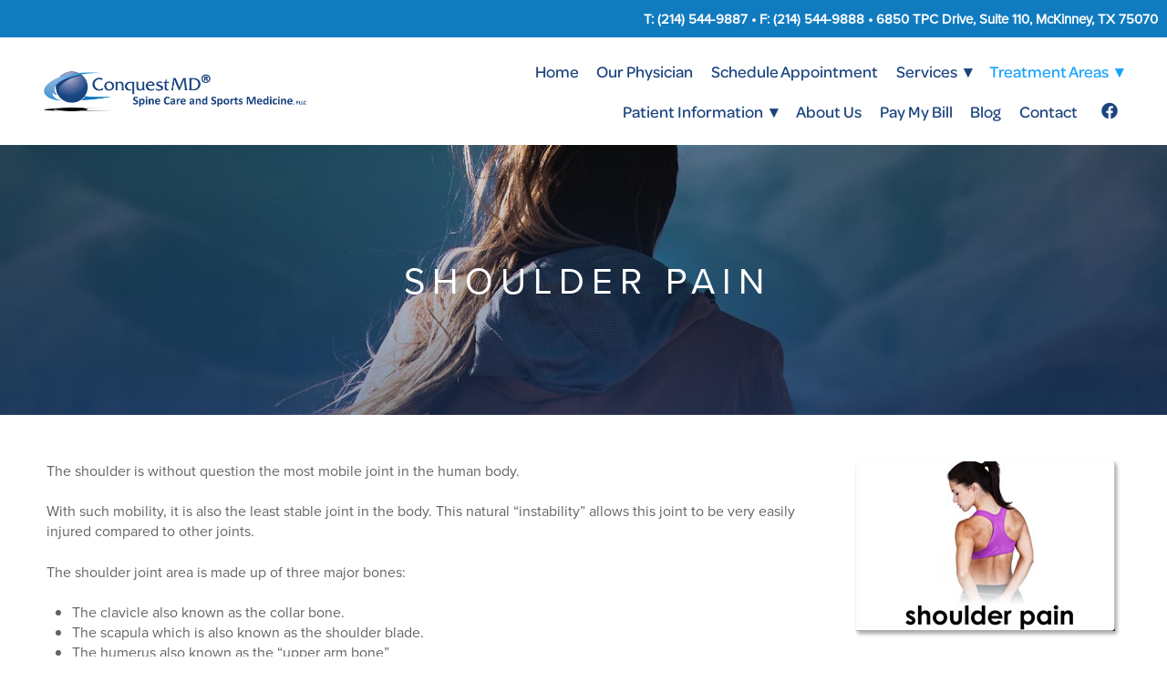

--- FILE ---
content_type: text/css; charset=utf-8
request_url: https://www.conquestmd.com/css/page?styleIds=ZjFmMzBmOGZkZjNhNGViMjk5MTkzOWJjNjQ0ZTU1OTMsYmZiNzZmZjA2Zjk4NDU3OThmNDBkNzQ0MWQ1YTRhMDgsYTI5MmY3MDI0YjRmNDU0NmE4MGQxMThlYjYwNWZlYmQsZWQ0Mjc4ZjdiMzEyNDY1MWJjZGE5OWI0Zjc4ZmI3N2I=
body_size: 540
content:
div.blockWrap_a292f7024b4f4546a80d118eb605febd{padding-top:120px;padding-bottom:120px;}.hasSecondaryContent .primaryAndSecondaryContainer div.blockWrap_a292f7024b4f4546a80d118eb605febd,.fullBleed .noSecondaryContent .primaryAndSecondaryContent div.blockWrap_a292f7024b4f4546a80d118eb605febd .blockContent.blockContentBleed{padding-left:120px;padding-right:120px}.blockWrap_a292f7024b4f4546a80d118eb605febd .pageTitle{color:#fff;font-size:40px;}div.blockWrap_a292f7024b4f4546a80d118eb605febd{background-color:#000;background-position:50% 50%;background-attachment:scroll;}div.blockWrap_a292f7024b4f4546a80d118eb605febd{background-image:url("https://static.mywebsites360.com/d287b9d5868245bd893a3f55c5074b61/i/cbb69606457f443cb105d791d940f993/1/5feFb8zhrk/IP%20Banner%20BG%20Default.jpg")}@media screen and (-o-min-device-pixel-ratio:5/4),screen and (-webkit-min-device-pixel-ratio:1.25),screen and (min-resolution:120dpi){div.blockWrap_a292f7024b4f4546a80d118eb605febd{background-image:url("https://static.mywebsites360.com/d287b9d5868245bd893a3f55c5074b61/i/cbb69606457f443cb105d791d940f993/1/5feFb8zhrk/IP%20Banner%20BG%20Default.jpg")}}@media screen and (min-width:768px){div.blockWrap_a292f7024b4f4546a80d118eb605febd{background-image:url("https://static.mywebsites360.com/d287b9d5868245bd893a3f55c5074b61/i/cbb69606457f443cb105d791d940f993/1/5feFb8zhrk/IP%20Banner%20BG%20Default.jpg")}}@media screen and (min-width:768px) and (-o-min-device-pixel-ratio:5/4),screen and (min-width:768px) and (-webkit-min-device-pixel-ratio:1.25),screen and (min-width:768px) and (min-resolution:120dpi){div.blockWrap_a292f7024b4f4546a80d118eb605febd{background-image:url("https://static.mywebsites360.com/d287b9d5868245bd893a3f55c5074b61/i/cbb69606457f443cb105d791d940f993/1/5feFb8zhrk/IP%20Banner%20BG%20Default.jpg")}}@media screen and (min-width:1025px){div.blockWrap_a292f7024b4f4546a80d118eb605febd{background-image:url("https://static.mywebsites360.com/d287b9d5868245bd893a3f55c5074b61/i/cbb69606457f443cb105d791d940f993/1/5feFb8zhrk/IP%20Banner%20BG%20Default.jpg")}}@media screen and (min-width:1025px) and (-o-min-device-pixel-ratio:5/4),screen and (min-width:1025px) and (-webkit-min-device-pixel-ratio:1.25),screen and (min-width:1025px) and (min-resolution:120dpi){div.blockWrap_a292f7024b4f4546a80d118eb605febd{background-image:url("https://static.mywebsites360.com/d287b9d5868245bd893a3f55c5074b61/i/cbb69606457f443cb105d791d940f993/1/5feFb8zhrk/IP%20Banner%20BG%20Default.jpg")}}html.page_f1f30f8fdf3a4eb2991939bc644e5593_items{background-color:#fff;background-image:none;}html.page_f1f30f8fdf3a4eb2991939bc644e5593{background-color:#fff;background-image:none;background-size:cover;background-repeat:no-repeat;}

--- FILE ---
content_type: text/css; charset=utf-8
request_url: https://www.conquestmd.com/css/custom
body_size: 1141
content:
/* Sitewide Header Banner */
.headerAndNavContainer {
    padding-top: 0px !important;
}
.blockWrap_befd2598f1f7485397d067471a045169 {
    background-color: #117bc0;
    color: #ffffff; 
    padding: 10px 10px;
}
.blockWrap_befd2598f1f7485397d067471a045169 .blockInnerContent {
    font-weight: 600;
    font-size: 15px;
    text-align: right;    
}
.blockWrap_befd2598f1f7485397d067471a045169 a {
    color: #ffffff !important;
}
.blockWrap_befd2598f1f7485397d067471a045169 a:hover {
    color: #1b447f !important;
    text-decoration: none !important;
}
@media only screen and (max-width: 599px) {
.blockWrap_befd2598f1f7485397d067471a045169 {
    padding: 15px;    
}
.blockWrap_befd2598f1f7485397d067471a045169 .blockInnerContent {
    text-align: center;
}
}

/* Extend Sub Menu Truncation */
@media only screen and (min-width: 768px) {
.navContent ul li ul {
   max-width: 500px !important;
}
}

/* Buttons */
.button {
    padding: 15px 30px;
}

/* Hero Image */
.blockWrap_b13714c239014403984d3b37dfbf246e .blockInnerContent p {
    letter-spacing: 2px;
}

/* HP CTA Styles - 3 CTAs */
@media only screen and (min-width: 600px) {
.blockWrap_f2a2fdcfe5654dce893c7038cb7e2d9c .cols3 .item,
.blockWrap_f2a2fdcfe5654dce893c7038cb7e2d9c .cols3 .socialStreamGroup {
    clear: none;
    width: 33.3%;
    margin: 5% 0% 0% 0%;
    letter-spacing: 5px;    
}
.block_f2a2fdcfe5654dce893c7038cb7e2d9c {
    margin-top: -300px;  
}
}
.blockWrap_f2a2fdcfe5654dce893c7038cb7e2d9c .imgEffect .imgEffect-overlay .imgEffect-content .contentTitle {
    letter-spacing: 5px;
}

/* Mobile Styles */
@media only screen and (max-width: 599px) {
/* Reverse Image on Mobile */
.block_fd437910b15c41b3814640650c18b9fb {
    display: flex;
    flex-wrap: wrap-reverse;
}
.block_fd437910b15c41b3814640650c18b9fb .blockImg {
    padding-bottom: 0;
}
.block_fd437910b15c41b3814640650c18b9fb .blockText {
    margin-bottom: 30px;
}    
.blockWrap_fd437910b15c41b3814640650c18b9fb .contentTitle,
.blockWrap_fd437910b15c41b3814640650c18b9fb .blockInnerContent {
    text-align: center;
}
div.blockWrap_b13714c239014403984d3b37dfbf246e,
div.blockWrap_db5543fbcaa644e9ac752bb0ae2c4de8,
div.blockWrap_da00997baf2e4f768859a5df251caf2f {
    padding-top: 100px;
    padding-bottom: 100px;
}
.blockWrap_e393d538c299454e878550a46c029b21 .blockText,
.blockWrap_c89a215d129f4b0fa42c91e4b461586d .blockText,
.blockWrap_d9ef01bf17774fa59e6935f4b0234967 .blockText,
.blockWrap_de051e2b168c431fafc3c1e1c090078a .blockText,
.blockWrap_b954386ae7c347c8bc9896ee535f606d .blockText,
.blockWrap_e4fd1f27d3dd459eb9147805c9d71a44 .blockText,
.blockWrap_c720b5fdc01a465ca523b4982704c945 .blockText,
.blockWrap_bf4b49e0e14340a79f373ecccf298378 .blockText,
.blockWrap_ed98045c253c44d39c060910f7014cad .blockText {
    padding-bottom: 35px;
}
div.blockWrap_e87793228945450a91089f276f5d42d8 {
    padding-top: 50px;
    padding-bottom: 50px;
}
}

/* Footer Button */
.block_f11b7f9464884f27b9379bdd8214a659 .button:hover {
    background-color: #ffffff;
    color: #117bc0 !important;
}

/* Footer Links */
.block_dd943fca7a9e432e927b0d071dcdae63 a:hover {
    color: #117bc0 !important;
    text-decoration: none !important;
    font-weight: 600;    
}

--- FILE ---
content_type: application/javascript; charset=utf-8
request_url: https://www.conquestmd.com/js/body
body_size: 74
content:
// Sitewide Header Banner
$('.blockWrap_befd2598f1f7485397d067471a045169').prependTo('.headerAndNavContainer');